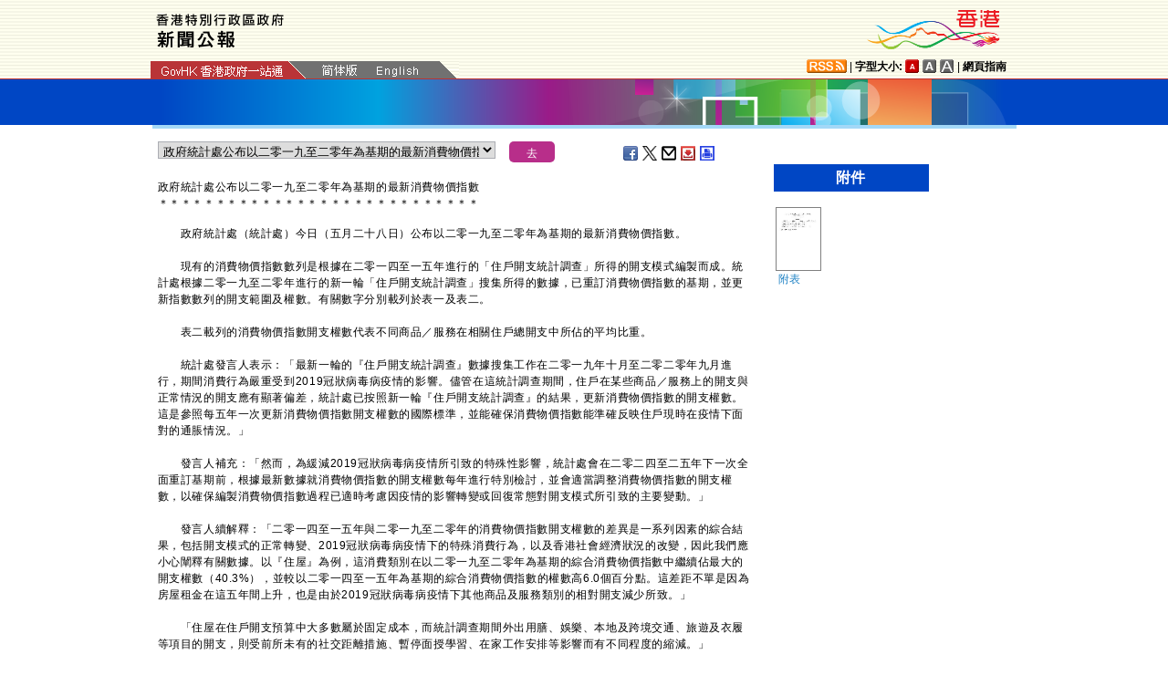

--- FILE ---
content_type: text/html
request_url: https://www.info.gov.hk/gia/general/202105/28/P2021052800334.htm
body_size: 6945
content:
<!DOCTYPE html>
<!-- Version Number = 01.01.14.08081 -->
<html>
<head>
	<meta http-equiv="X-UA-Compatible" content="IE=edge">
	<meta http-equiv="Cache-Control" content="no-cache, no-store, must-revalidate" />
	<meta http-equiv="Pragma" content="no-cache" />
	<meta http-equiv="Expires" content="0" />	<meta http-equiv="Content-Type" content="text/html; charset=utf-8" />
	<meta name="viewport" content="width=device-width, initial-scale=1.0">
	<title>政府統計處公布以二零一九至二零年為基期的最新消費物價指數</title>
	<meta name="description" content="政府統計處（統計處）今日（五月二十八日）公布以二零一九至二零年為基期的最新消費物價指數。



　　現有的消費物價指數數列是根據在二零一四至一五年進行的「住戶開支統計調查」..."/>
		<meta property="og:title" content="政府統計處公布以二零一九至二零年為基期的最新消費物價指數"/>
		<meta property="og:image" content=""/>
		<meta property="og:description" content="政府統計處（統計處）今日（五月二十八日）公布以二零一九至二零年為基期的最新消費物價指數。



　　現有的消費物價指數數列是根據在二零一四至一五年進行的「住戶開支統計調查」..."/>
	<link href="/gia/css/bootstrap.min.css?1.0.20170921" rel="stylesheet" type="text/css">
	<link href="/gia/css/public.css?1.0.20170921" rel="stylesheet" type="text/css">
	<link href="/gia/css/public_tc.css?1.0.20170921" rel="stylesheet" type="text/css">
	<link href="/gia/js/fancybox/jquery.fancybox.css?1.0.20170921" rel="stylesheet" type="text/css">
	
	<script src="/gia/js/jeasyUI/jquery-1.11.1.min.js?1.0.20170921" type="text/javascript"></script>
	<script src="/gia/js/bootstrap.min.js?1.0.20170921" type="text/javascript"></script>
    <!--[if IE 8]>     
	<link href="/gia/css/IE8.css?1.0.20170921" rel="stylesheet" type="text/css">
	<![endif]-->
		
	<script src="/gia/js/ui.js?1.0.20170921" type="text/javascript"></script>
	<script src="/gia/js/changefont.js?1.0.20170921" type="text/javascript"></script>
	<script src="/gia/js/fancybox/jquery.fancybox.js?1.0.20170921" type="text/javascript"></script>	
	<script src="http://bit.ly/javascript-api.js?version=latest&amp;login=dchkisd&amp;apiKey=R_02afecc2e288a81ef21669b36da33665" language="javascript" type="text/javascript"></script>
	<script src="/gia/js/share.js?1.0.20170921" type="text/javascript"></script>
	<script src="/gia/js/kanhan_new.js?1.0.20170921" type="text/javascript"></script>
	<script src="/gia/js/jquery.getStyleObject.js?1.0.20170921"></script>
	<script src="/gia/js/headlinestarbar.js?1.0.20170921"></script>
	<script type="text/javascript">
	
	$(function()
	{	
		var url = 'select_tc.htm?' + Math.random()*Math.random();
		$("#includedContent").load(url,function(){
			$('#selectManual option[value="P2021052800334"]').attr("selected", "selected");		
		}); 
		$("#rightContent").clone().appendTo(".controlDisplay2");
	});
	
	function handleSelect()
	{
		var x = document.getElementById("selectManual").selectedIndex;
		var y = document.getElementsByTagName("option")[x].value;
		if (y.substr(3,1)=='_'){
			if (!isSC()){
				window.location = y.substr(4) + ".htm";
			} else {
				if (y.substr(0,3)=='OLD'){
					window.location = "http://sc.isd.gov.hk/gb/www.info.gov.hk" + "/gia/general/202105/28/" +y.substr(4) + ".htm";
				} else {
					window.location = "http://sc.isd.gov.hk/TuniS/www.info.gov.hk" + "/gia/general/202105/28/" + y.substr(4) + ".htm";
				}
			}
		} else {
			window.location = y +".htm";
		}
	}
	</script>		
</head>

<body>
	
<a id="skiptocontent" href="#contentBody" class="access">跳至主要內容</a>
<div id="header" style="width:100%;height:auto;">

	<script type="text/javascript">
		$(document).ready(function() {
			resizeStarDivider('C');
			if ((/iPhone|iPod|iPad|Android|BlackBerry/).test(navigator.userAgent)) {
				$(".icon_save").css("display","none");
			};			
		});
	</script>	
	
    <div class="wrapper" style="max-width:970px;width:100%;height:auto;padding:0px 0px 0px 0px;">
        <div style="width:100%;max-width:950px;margin:0 auto;display:inline-block;">
			<div class="left" style="padding-top:15px;padding-left:16px;width:60%;">
				<img id="topBannerImage" class="titleImgChi" style="width:100%;max-width:140px;height:auto;max-height:37px;" width="140" src="/gia/images/header_pressreleases_tc_x2.png" alt="香港特別行政區政府 - 新聞公報" title="香港特別行政區政府 - 新聞公報" border="0">
			</div>
			<div class="right" style="padding-top:5px;padding-right:4px;width:40%;">
				<div style="float:right;max-height:52px;">
					<a href="http://www.brandhk.gov.hk" class="logo_hk_en" style="width:100%;max-width:153px;height:auto;max-height:52px;">
						<img class="b0" style="width:100%;max-width:153px;height:auto;max-height:52px;" src="/gia/images/header_HK_logo_tc_x2.png" alt="香港品牌形象" height="52px" width="153px" />
						<span style="display:none;">Brand HK</span>
					</a>
				</div>
			</div>
				
			
		</div>
		<div class="row resHeaderRow">
			<div class="col-md-12">
				 <div class="resChiRightDiv">
				 <div class="header_right2  resRight2">
					<a href="http://www.gov.hk/tc/about/rss.htm" id="www_gov_hk_rss" class="logo_rss" alt="RSS"></a> | <b>字型大小:</b> 
					<a id="f1" href="javascript:void(0);" onclick="changefontSize(1);resizeStarDivider('C');" style="width:16px;height:15px;" class="font_size_btn btn_font_size_1_on" title="預設字體大小" alt="預設字體大小"></a>
						<a id="f2" href="javascript:void(0);" onclick="changefontSize(2);resizeStarDivider('C');" style="width:16px;height:15px;" class="font_size_btn btn_font_size_2" title="較大的字體" alt="較大的字體"></a>
						<a id="f3" href="javascript:void(0);" onclick="changefontSize(3);resizeStarDivider('C');" style="width:16px;height:15px;" class="font_size_btn btn_font_size_3" title="最大的字體" alt="最大的字體"></a> | <a href="http://www.gov.hk/tc/about/sitemap.htm" id="sitemap"><b>網頁指南</b></a>
					<div class="clearboth"></div>
				</div>
				</div>
				<div class="left responsivegov chiGov" >
					<a href="http://www.gov.hk/tc/residents/" class="homePageURL" target="_blank" id="www_gov_hk"><img src="/gia/images/govLink_tc.png" class="hdrLnk b0" id="hdrGovLnk" alt="香港政府一站通" title="香港政府一站通"></a>
					
					<a href="http://sc.isd.gov.hk/TuniS//www.info.gov.hk/gia/general/202105/28/P2021052800334.htm" class="resChiA"><img src="/gia/images/lang_sc.png" class="hdrLnk b0" style="padding:1px 0 0 0;" id="hdrSCLnk" alt="簡體版" title="簡體版"></a>
					<a href="/gia/general/202105/28/P2021052800331.htm" class="govEnd chiGovEnd"><img src="/gia/images/lang_en.png" class="hdrLnk b0" style="padding-bottom:2px;" id="hdrENLnk" alt="英文版" title="英文版"></a>
					
					<div class="clearboth"></div>
				</div>
			</div>
		</div>
       
		<!--div id="testing" style="position:absolute;color:red;font:arial;font-size:25pt;left:390px;bottom:30px;font-weight:bold;">[測試中]</div-->
    </div>
</div>
	
	<div id="headerBanner" style="width:100%;height:50px;">
      <div class="wrapper" style="max-width:963px;width:100%;height:50px;"></div>
    </div>
    
<div id="contentBody" class="row" style="max-width:947px;width:100%;height:auto;">
			<div class="colLeft resLeftContent">
				<div class="row">
					<div class="rel" style="margin-top:-10px;">
						<div class="col-md-12">
							<div style="white-space:nowrap;">
								<div id="includedContent"></div>
								<div class="left">
									<INPUT TYPE=submit class="submitBtnSmall" name=submit value="去" onclick="handleSelect();return false;">
								</div>
							</div>
							
							<div class="sharePost2">
								<a href="javascript:shareFacebook()" style="width:18px;height:16px;" class="icon_facebook" title="分享至Facebook" alt="分享至Facebook"></a>
								<a href="javascript:shareGooglePlus()" style="width:18px;height:16px;" class="icon_google_plus" title="分享至Google Plus" alt="分享至Google Plus"></a>
								<a href="javascript:shareTwitter()" style="width:18px;height:16px;" class="icon_twitter" title="分享至Twitter" alt="分享至Twitter"></a>
								<a href="MAILTO:?subject=%E6%96%B0%E8%81%9E%E5%85%AC%E5%A0%B1%EF%BC%9A%E6%94%BF%E5%BA%9C%E7%B5%B1%E8%A8%88%E8%99%95%E5%85%AC%E5%B8%83%E4%BB%A5%E4%BA%8C%E9%9B%B6%E4%B8%80%E4%B9%9D%E8%87%B3%E4%BA%8C%E9%9B%B6%E5%B9%B4%E7%82%BA%E5%9F%BA%E6%9C%9F%E7%9A%84%E6%9C%80%E6%96%B0%E6%B6%88%E8%B2%BB%E7%89%A9%E5%83%B9%E6%8C%87%E6%95%B8&body=https%3A%2F%2Fwww.info.gov.hk%2Fgia%2Fgeneral%2F202105%2F28%2FP2021052800334.htm" target="_blank" style="width:18px;height:16px;" class="icon_mailto" title="電子郵件" alt="電子郵件"></a>
								<a href="/cgi-bin/isd/gia/savefile.pl" style="width:18px;height:16px;" class="icon_save" title="存檔" alt="存檔"></a>
								<!--a href="P2021052800334.txt" style="width:18px;height:16px;" class="icon_save" title="Right Click to Save"></a-->
								<a href="P2021052800334p.htm" style="width:18px;height:16px;" class="icon_print" title="列印" alt="列印"></a>
							</div>
							
						</div>
					</div>
				</div>
				
				<div class="clearboth"></div>
				<br/>
				<div class="rel">
					<div class="headline fontSize1" style="display:none">政府統計處公布以二零一九至二零年為基期的最新消費物價指數</div>
					<div class="headline fontSize1" id="PRHeadline"><span id="PRHeadlineSpan">政府統計處公布以二零一九至二零年為基期的最新消費物價指數</span></div>
					<div id="starBar" class="headline fontSize1">＊＊＊＊＊＊＊＊＊＊＊＊＊＊＊＊＊＊＊＊＊＊＊＊＊＊＊＊</div>
					<div id="starBarSpacingC"></div>
				</div>
		
				<span id="pressrelease" class="fontSize1">
				　　政府統計處（統計處）今日（五月二十八日）公布以二零一九至二零年為基期的最新消費物價指數。<br />
<br />
　　現有的消費物價指數數列是根據在二零一四至一五年進行的「住戶開支統計調查」所得的開支模式編製而成。統計處根據二零一九至二零年進行的新一輪「住戶開支統計調查」搜集所得的數據，已重訂消費物價指數的基期，並更新指數數列的開支範圍及權數。有關數字分別載列於表一及表二。<br />
<br />
　　表二載列的消費物價指數開支權數代表不同商品／服務在相關住戶總開支中所佔的平均比重。<br />
<br />
　　統計處發言人表示：「最新一輪的『住戶開支統計調查』數據搜集工作在二零一九年十月至二零二零年九月進行，期間消費行為嚴重受到2019冠狀病毒病疫情的影響。儘管在這統計調查期間，住戶在某些商品／服務上的開支與正常情況的開支應有顯著偏差，統計處已按照新一輪『住戶開支統計調查』的結果，更新消費物價指數的開支權數。這是參照每五年一次更新消費物價指數開支權數的國際標準，並能確保消費物價指數能準確反映住戶現時在疫情下面對的通脹情況。」<br />
<br />
　　發言人補充：「然而，為緩減2019冠狀病毒病疫情所引致的特殊性影響，統計處會在二零二四至二五年下一次全面重訂基期前，根據最新數據就消費物價指數的開支權數每年進行特別檢討，並會適當調整消費物價指數的開支權數，以確保編製消費物價指數過程已適時考慮因疫情的影響轉變或回復常態對開支模式所引致的主要變動。」<br />
<br />
　　發言人續解釋：「二零一四至一五年與二零一九至二零年的消費物價指數開支權數的差異是一系列因素的綜合結果，包括開支模式的正常轉變、2019冠狀病毒病疫情下的特殊消費行為，以及香港社會經濟狀況的改變，因此我們應小心闡釋有關數據。以『住屋』為例，這消費類別在以二零一九至二零年為基期的綜合消費物價指數中繼續佔最大的開支權數（40.3%），並較以二零一四至一五年為基期的綜合消費物價指數的權數高6.0個百分點。這差距不單是因為房屋租金在這五年間上升，也是由於2019冠狀病毒病疫情下其他商品及服務類別的相對開支減少所致。」<br />
<br />
　　「住屋在住戶開支預算中大多數屬於固定成本，而統計調查期間外出用膳、娛樂、本地及跨境交通、旅遊及衣履等項目的開支，則受前所未有的社交距離措施、暫停面授學習、在家工作安排等影響而有不同程度的縮減。」<br />
<br />
　　「食品」是第二大的商品／服務類別，其開支權數在以二零一九至二零年為基期的綜合消費物價指數中為27.4%，較以二零一四至一五年為基期的綜合消費物價指數輕微高0.1個百分點。在「食品」當中，「外出用膳及外賣」的權數為17.1%（低0.7個百分點），而「基本食品」的權數為10.4%（高0.8個百分點），大致反映住戶在疫情期間減少外出用膳的情況。<br />
<br />
　　至於其他商品／服務類別，開支權數錄得相對較大變幅的有「雜項服務」（低2.7個百分點，即13.1%）、「交通」（低1.8個百分點，即6.2%）、「衣履」（低0.8個百分點，即2.4%）及「耐用物品」（低0.7個百分點，即4.0%）。<br />
<br />
　　以二零一九至二零年為基期的新消費物價指數數列在二零二零年十月至二零二一年四月份的數字及其按年變動率，載列於表三甲及表三乙。與舊消費物價指數數列（以二零一四至一五年為基期）比較，新消費物價指數數列（以二零一九至二零年為基期）的按年變動率大多只有輕微差別。綜觀所有消費物價指數，即綜合、甲類、乙類及丙類共四項消費物價指數，二零二零年十月至二零二一年四月期間新舊數列反映的消費物價趨勢一致。<br />
<br />
補充資料<br />
<br />
　　根據慣例，香港每五年進行一次「住戶開支統計調查」，以搜集最新的住戶開支模式資料（但不包括領取「綜合社會保障援助」的住戶），用作更新消費物價指數的權數。最新一輪的「住戶開支統計調查」於二零一九至二零年進行，約有7 100個住戶參與統計調查。從「住戶開支統計調查」所得的數據亦可用來研究本港住戶的消費行為。<br />
<br />
　　統計處編製不同的消費物價指數數列，以反映消費物價轉變對不同開支組別的住戶的影響。甲類、乙類及丙類消費物價指數分別根據較低、中等及較高開支範圍的住戶的消費模式而編製。「綜合消費物價指數」則是根據甲類、乙類及丙類消費物價指數涵蓋的所有住戶的整體開支模式而編製，以反映消費物價變動對整體住戶的影響。<br />
<br />
　　為了維持各項消費物價指數數列的可比性，以二零一九至二零年為基期的最新「甲類消費物價指數」仍然涵蓋較低開支範圍的住戶，約佔全部住戶50%；「乙類消費物價指數」涵蓋中等開支範圍的住戶，約佔全部住戶30%；「丙類消費物價指數」涵蓋開支範圍較高的住戶，約佔全部住戶10%。餘下約10%為開支範圍最高或最低的住戶，並不包括在消費物價指數的範圍內。<br />
<br />
　　由二零二一年五月的統計月份起，以二零一九至二零年為基期的新消費物價指數數列將會在未來的新聞稿及消費物價指數月報發表。以二零一四至一五年為基期的舊消費物價指數數列，將會連同新消費物價指數數列，繼續按月同時編製及發表，直至二零二一年十二月的統計月份。<br />
<br />
　　有關重訂消費物價指數基期的詳細資料以及「2019/20年住戶開支統計調查」的結果，將刊載於《2019/20年住戶開支統計調查及重訂消費物價指數基期》報告內。用戶可於二零二一年六月中開始在統計處網站（<a href="https://www.censtatd.gov.hk/tc/EIndexbySubject.html?pcode=B1060003&amp;scode=290" target="_blank">www.censtatd.gov.hk/tc/EIndexbySubject.html?pcode=B1060003&amp;scode=290</a>）下載該報告。<br />
<br />
　　如對以二零一九至二零年為基期的最新消費物價指數數列有任何查詢，可與統計處消費物價指數組聯絡（電話：3903 7374或電郵：<a href="mailto:cpi@censtatd.gov.hk">cpi@censtatd.gov.hk</a>）。至於住戶開支統計的查詢，可與統計處價格分析及研究組聯絡（電話：3903 7384或電郵：<a href="mailto:cpi@censtatd.gov.hk">hes@censtatd.gov.hk</a>）。
				<br />
				<div class="controlDisplay2 resRightContent" >
				
				</div>
				
				<div>&nbsp;</div>
				<div class="mB15 f15">完</div>
				<div class="mB15 f15">2021年5月28日（星期五）<br />
				香港時間14時30分</div>
					  
				</span>
			
				<div class="btm_btn">
					
						<div class="left">
							<a href="/gia/ISD_public_Calendar_tc.html" class="newAch">新聞資料庫</a>&nbsp;&nbsp;
							<a href="/gia/general/202105/27c.htm" class="newAch mL5">昨日新聞</a>&nbsp;&nbsp;
						</div>
						<div class="resChiContentBackTop" >
							<div style="display:inline-block;padding-right:7px;">
								<a href="/gia/general/202105/28c.htm" class="newAch">返回新聞列表</a>
							</div>
							<a href="#" class="backTop">返回頁首</a>
						</div>
						<div class="clearboth"></div>
					
				</div>
				<div style="padding-top:10px">
					<a href="/gia/general/ctoday.htm" class="newAch">即日新聞</a>&nbsp;&nbsp;
				</div>
			
			</div>
		<div class="controlDisplay1 resRightContent" >
			<div id="rightContent" class="fontSize1">
			  
				
			  <h2 class="attTypeTitle1" style="font-weight:bold;">附件</h2>
			  <div class="mT10 pad10 resAttach">
				  
				  <a class="left" href="https://gia.info.gov.hk/general/202105/28/P2021052800334_368507_1_1622187765588.pdf" title=""><img width="50" style="vertical-align:middle;border:1px solid gray;margin-left:2px;" src="https://gia.info.gov.hk/general/202105/28/P2021052800334_368507_1_1622187765588.pdft" /></a>
				  
				  <div class="clearboth"></div>
				  <a href="https://gia.info.gov.hk/general/202105/28/P2021052800334_368507_1_1622187765588.pdf" class="attach_text" style="text-align:left;" title=""><span>附表</span></a>
				  <div style="height:8px;">&nbsp;</div>	  
				  
			  </div>
			  

			</div>
			<div class="clearboth"></div>
		</div>
	
</div>
<div id="footer" style="width:100%;height:auto;">
	<div class="wrapper" style="max-width:950px;width:100%;height:auto;">
		<!--a href="/gia/ISD_public_important_notice_tc.html" class="left mT10">重要告示</a-->
			<div class="right">
				<a href="http://www.ogcio.gov.hk/tc/community/web_accessibility/recognition_scheme/" target="_blank" id="webforall" class="logo_webforall" title="無障礙網頁嘉許計劃" alt="無障礙網頁嘉許計劃"></a>
				<a href="http://www.w3.org/WAI/WCAG2AA-Conformance" rel="external" target="_blank" class="logo_wcag" title="符合萬維網聯盟有關無障礙網頁設計指引中2A級別的要求" alt="符合萬維網聯盟有關無障礙網頁設計指引中2A級別的要求"></a>
			</div>
			<div class="clearboth">
		    </div>
	</div>
</div>

<script language="JavaScript" type="text/javascript">
$(".fancybox").fancybox({
	wrapCSS    : 'fancybox-custom',
	closeClick : false,
	loop:true,
	openEffect : 'none',

	helpers : {
		title : {
			type : 'inside'
		},
		overlay : {closeClick: true}
	},

	afterLoad : function() {
		var sp = arguments[0].href;
		var tmpStr = this.title.replace(new RegExp('\"','gm'),"&quot;")
        					  .replace(new RegExp('\'','gm'),"&#39")
  						      .replace(new RegExp('\r\n','gm'),'<br/>')
                              .replace(new RegExp('\n','gm'),'<br/>')
	                          .replace(new RegExp('\r','gm'),'<br/>')
							  .replace(new RegExp('>','gm'),'&gt;')
	                          .replace(new RegExp('<','gm'),'&lt;');
		
		this.title = '<table><tr><td>' + tmpStr + '</td></tr></table>';
	}
});


</script>

</body>
</html>


--- FILE ---
content_type: text/html
request_url: https://www.info.gov.hk/gia/general/202105/28/select_tc.htm?0.0017994508502049327
body_size: 2438
content:

								<select id="selectManual" class="left" style="width:75%;max-width:370px;height:19px;white-space: nowrap;">
									
									<option value="P2021052800925">政府就《預防及控制疾病（對若干人士強制檢測）規例》下強制檢測公告及指明刊憲</option>
									
									<option value="P2021052800928">政府絕不姑息恐嚇法官的嚴重違法行為</option>
									
									<option value="P2021052800904"><span>​</span><span>2019冠狀病毒病疫苗接種計劃數字</span></option>
									
									<option value="P2021052800390">香港文化博物館展出莫斯科克里姆林宮博物館皇室珍寶（附圖）</option>
									
									<option value="P2021052800836">警方呼籲市民提供紅磡失蹤女子消息（附圖）</option>
									
									<option value="P2021052800762">瑪麗醫院公布一宗不當處理病人資料事件</option>
									
									<option value="P2021052800704">聖母<span><span><span><span><span><span><span>醫院耐多藥鮑氏不動桿菌個案組</span><span>群</span></span></span></span></span></span></span></option>
									
									<option value="P2021052800713">葵涌<span><span><span>醫院<span><span><span>鼻病毒及</span><span>腸病毒個案組群</span></span></span></span></span></span></option>
									
									<option value="P2021052800695">運輸及房屋局局長就屯馬線開通會見傳媒談話全文</option>
									
									<option value="P2021052800647">香港海關偵破二十年來最大宗走私香煙案件（附圖）</option>
									
									<option value="P2021052800712">行政長官出席「百年歷史<span>‧</span>當代中國」紫荊盃全港中小學生「中國歷史文化」知識競賽總決賽暨頒獎典禮致辭（只有中文）（附圖／短片）</option>
									
									<option value="P2021052800711"><span>立法會及其委員會會議</span></option>
									
									<option value="P2021052800699">懲教人員制止在囚人士打鬥</option>
									
									<option value="P2021052800680">勞工處提醒外籍家庭傭工盡快進行強制檢測</option>
									
									<option value="P2021052800653">政府回應有關《2021年醫生註冊（修訂）條例草案》會損害醫生專業自主的不正確言論</option>
									
									<option value="P2021052800389">運輸署呼籲公共交通從業員接種疫苗及為的士、公共小巴司機和本地渡輪營辦商僱員提供新一輪免費2019冠狀病毒病自願檢測服務</option>
									
									<option value="P2021052800609">民政事務總署開放夜間臨時避暑中心</option>
									
									<option value="P2021052800570">反非法勞工行動拘十一人（附圖）</option>
									
									<option value="P2021052800582">特區政府向世貿專家組提交有關美國產地來源標記規定的首份書面陳述</option>
									
									<option value="P2021052800528"><span><span>公立醫院</span><span>2019</span><span>冠狀病毒病個案最新情況</span></span></option>
									
									<option value="P2021052800367"><span>​</span><span>二○二一年「調解為先」承諾書活動今日舉行（附圖）</span></option>
									
									<option value="P2021052800361">環保署公布泳灘等級</option>
									
									<option value="P2021052800356">醫院管理局發布《藥物安全》期刊</option>
									
									<option value="P2021052800223">港匯指數</option>
									
									<option value="P2021052800503">跨部門演練加強大澳水浸應變（附圖）</option>
									
									<option value="P2021052800321">電影資料館舉辦「故紙堆中覓『太平』盛世」展覽（附圖）</option>
									
									<option value="P2021052800402"><span>地政總署發出地稅繳款通知書</span></option>
									
									<option value="P2021052800177">元朗食肆被罰暫停營業十四天</option>
									
									<option value="P2021052800334"><span>政府統計處公布以二零一九至二零年為基期的最新消費物價指數</span></option>
									
									<option value="P2021052800377"><span>​</span><span>衞生防護中心公布今日沒有新增2019冠狀病毒病確診個案</span></option>
									
									<option value="P2021052800372">荃灣沙咀道遊樂場流動採樣站暫停服務</option>
									
									<option value="P2021052800368">警隊博物館暫時關閉進行翻新工程</option>
									
									<option value="P2021052800318">財經事務及庫務局局長在亞洲金融合作協會2021年「一帶一路」金融合作論壇致辭全文（只有中文）</option>
									
									<option value="P2021052800312">委任漁農業諮詢委員會成員</option>
									
									<option value="P2021052800227">委任獨立監察警方處理投訴委員會新任主席</option>
									
									<option value="P2021052700293">兩代本地音樂家呈獻「南音粵韻」廣東音樂演奏會</option>
									
									<option value="P2021052800328"><span>蝴蝶灣泳灘</span>紅旗除下</option>
									
									<option value="P2021052800241">《2021年〈2019年聯合國制裁（也門）規例〉（修訂）規例》刊憲</option>
									
									<option value="P2021052800186">勞工處舉辦職業健康公開講座</option>
									
									<option value="P2021052700558"><span>電影資料館「影畫早晨」選映薛家燕與黎小田的</span><span>電影（附圖）</span></option>
									
									<option value="P2021052700503">區議會議席懸空</option>
									
									<option value="P2021052600325">政府公布二○二二年公眾假期</option>
									
									<option value="P2021052700618">灣仔「HarbourChill海濱休閒站」正式開放（附圖）</option>
									
									<option value="P2021052800022">天氣酷熱市民應預防中暑</option>
									
									<option value="P2021052800020">僱主應評估僱員中暑的風險</option>
									
									<option value="P2021052800018">酷熱天氣警告已發出</option>
									
								</select>
								